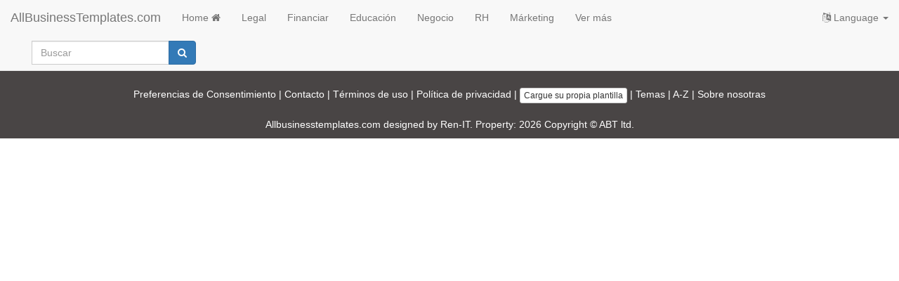

--- FILE ---
content_type: text/html; charset=utf-8
request_url: https://www.allbusinesstemplates.com/es/page/excel-weekly-class-schedule/
body_size: 2160
content:

<!DOCTYPE html>
<html lang="es">
    <head prefix="og: http://ogp.me/ns# fb: http://ogp.me/ns/fb#">
        <script type="text/javascript" src="https://app.termly.io/resource-blocker/77844e29-efd8-400e-aabf-6629fe1e2c53?autoBlock=on"></script>
       <!-- Google tag (gtag.js) -->
<script async src="https://www.googletagmanager.com/gtag/js?id=G-0RW2JY6GGY"></script>
<script>
  window.dataLayer = window.dataLayer || [];
  function gtag(){dataLayer.push(arguments);}
  gtag('js', new Date());

  gtag('config', 'G-0RW2JY6GGY');
</script>
        <meta charset="utf-8" />
        <meta http-equiv="X-UA-Compatible" content="IE=edge">
        <meta name="viewport" content="width=device-width, initial-scale=1">
        <title>error</title>
        <meta name="description" content="Encuentre su plantilla  , contrato, formulario o documento. Plantillas de Word, Excel y PPT f&#225;ciles de utilizar.">
        <meta name="keywords">
        <meta name="author" content="AllBusinessTemplates.com">
        <meta name="robots" content="index, follow" />
        <link rel="canonical" href="https://www.allbusinesstemplates.com/es/page//"/>
        <meta property="og:title" content="error">
        <meta property="og:type">
        <meta property="og:url">
        <meta property="og:image">
        <meta name="twitter:card" content="summary">
        <meta name="twitter:site" content="@AB_Templates">
        <meta name="twitter:title" content="error">
        <meta name="twitter:description" content="Encuentre su plantilla  , contrato, formulario o documento. Plantillas de Word, Excel y PPT f&#225;ciles de utilizar.">
                        <link rel="alternate" hreflang="x-default" href="https://www.allbusinesstemplates.com/page//" />
                <link rel="alternate" hreflang="en" href="https://www.allbusinesstemplates.com/page//" />
                <link rel="alternate" hreflang="zh" href="https://www.allbusinesstemplates.com/cn/page//" />
                <link rel="alternate" hreflang="nl" href="https://www.allbusinesstemplates.com/nl/page//" />
                <link rel="alternate" hreflang="de" href="https://www.allbusinesstemplates.com/de/page//" />
                <link rel="alternate" hreflang="tl" href="https://www.allbusinesstemplates.com/ph/page//" />
                <link rel="alternate" hreflang="es" href="https://www.allbusinesstemplates.com/es/page//" />
                <link rel="alternate" hreflang="fr" href="https://www.allbusinesstemplates.com/fr/page//" />

        <link href="/bundels/css?v=pEdqZxN3CwcNmInS6Mt6i9MX-Iiu2InJT71fdrPmrf81" rel="stylesheet"/>
 
        
    </head>
    <body>
        <nav class="navbar navbar-default navbar-fixed-top">
            <div class="container-fluid">
                <div class="navbar-header">
                    <button class="hidden-md hidden-lg navbar-toggle" id="xs-sign-in-xs" data-toggle="collapse" data-target="#navbar"><i class="fa fa-bars fa-lg"></i> menu
                        <span class="sr-only">Toggle navigation</span>
                    </button>
                    <a class="navbar-brand" href="/es/">AllBusinessTemplates.com</a>
                </div>
                <div id="navbar" class="navbar-collapse collapse">
                    <ul class="nav navbar-nav">
                            <li><a class="text-capitalize" href="/es/">Home <i class="fa fa-home" aria-hidden="true"></i></a></li>
                   
                         <li><a href="/es/page/legal/">Legal</a></li>
                         <li><a href="/es/page/financiar/">Financiar</a></li>
                         <li><a href="/es/page/educaci%c3%b3n/">Educaci&#243;n</a></li>
                         <li><a href="/es/page/negocio/">Negocio</a></li>
                         <li><a href="/es/page/rh/">RH</a></li>
                         <li><a href="/es/page/m%c3%a1rketing/">M&#225;rketing</a></li>
                        <li><a href="/es/page/all/">Ver más</a></li>
                  </ul>
                <ul class="nav navbar-nav navbar-right">
                    <li class="dropdown">
                        <a href="#" class="dropdown-toggle" data-toggle="dropdown" role="button" aria-expanded="false"><i class="fa fa-language"></i> Language <span class="caret"></span></a>
                                    <ul class="dropdown-menu">
                <li class=""><a href="/de/page//" title="AllBusinesstemplates.com in Deutsch"><b>Deutsch</b></a></li>
                <li class=""><a href="/page//" title="AllBusinesstemplates.com in English"><b>English</b></a></li>
                <li class=""><a href="/es/page//" title="AllBusinesstemplates.com in Spanish"><b>Español</b></a></li>
                <li class=""><a href="/ph/page//" title="AllBusinesstemplates.com in Tagalog"><b>Filipino</b></a></li>
                <li class=""><a href="/fr/page//" title="AllBusinesstemplates.com in French"><b>Français</b></a></li>
                <li class=""><a href="/nl/page//" title="AllBusinesstemplates.com in Nederlands"><b>Nederlands</b></a></li>
                <li class=""><a href="/cn/page//" title="AllBusinesstemplates.com in 中文"><b>中文</b></a></li>
            </ul>

                    </li>
                </ul>
                  <div class="col-sm-3 col-md-3">
                        
                        <form class="navbar-form" action="/es/search" method="get">
                            <div class="input-group">
                                <label for="q" class="hidden">Buscar</label>
                                <input type="text" class="form-control" placeholder="Buscar" name="q" id="q">
                                <div class="input-group-btn">
                                    <button class="btn btn-primary" type="submit"><i class="fa fa-search" aria-hidden="true"></i></button>
                                </div>
                            </div>
                            <input type="hidden" name="filter" value="all">
                        </form>
                    </div>
                </div>
            </div>
        </nav>
        

        <br>
        <footer class="container-fluid text-center">
          
            <br>
            <div class="row">
               <a href="#" class="termly-display-preferences">Preferencias de Consentimiento</a> | <a href="/es/contact/">Contacto</a> | <a href="/es/tou/">Términos de uso</a> | <a href="/es/privacy/">Política de privacidad</a> | <a class="btn btn-default btn-xs" href="/es/upload/">Cargue su propia plantilla</a> | <a target="_blank" href="https://www.allbusinesstemplates.com/topics/">Temas</a> | <a target="_blank" href="/es/directory/alphabet/">A-Z</a> | <a href="/es/about/">Sobre nosotras</a>
            </div>
            <br>
            <div class="row">
                <p><a href="/es/">Allbusinesstemplates.com</a> designed by <a href="http://www.ren-it.net">Ren-IT</a>. Property: 2026 Copyright &copy; ABT ltd.</p>
            </div>
        </footer> 
         <script src="/bundels/js?v=shj3nu4Sq3RXPcXzMUp2cEoMFVBjHi6BH_Ok1uYBzTw1"></script>
 
        
        
<script type="text/javascript">
 $(function($) {
    $("img.lazy").Lazy();
});
</script>   

        
    <script defer src="https://static.cloudflareinsights.com/beacon.min.js/vcd15cbe7772f49c399c6a5babf22c1241717689176015" integrity="sha512-ZpsOmlRQV6y907TI0dKBHq9Md29nnaEIPlkf84rnaERnq6zvWvPUqr2ft8M1aS28oN72PdrCzSjY4U6VaAw1EQ==" data-cf-beacon='{"version":"2024.11.0","token":"7b1b35bdab4446a7b32d88cf5df8613a","r":1,"server_timing":{"name":{"cfCacheStatus":true,"cfEdge":true,"cfExtPri":true,"cfL4":true,"cfOrigin":true,"cfSpeedBrain":true},"location_startswith":null}}' crossorigin="anonymous"></script>
</body>
</html>
